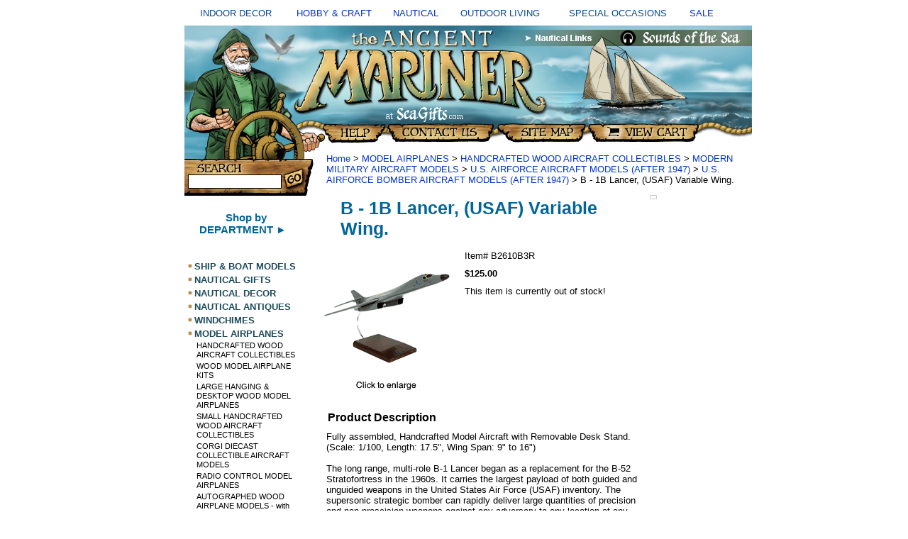

--- FILE ---
content_type: text/html
request_url: https://seagifts.com/b1blanusvarw1.html
body_size: 7038
content:
<!DOCTYPE html PUBLIC "-//W3C//DTD XHTML 1.0 Strict//EN" "http://www.w3.org/TR/xhtml1/DTD/xhtml1-strict.dtd"><html><head><title>B - 1B Lancer, (USAF) Variable Wing.</title><meta name="Description" content="B - 1B Lancer, (USAF) Variable Wing. U.S. AIRFORCE BOMBER AIRCRAFT MODELS (AFTER 1947) Fully assembled, Handcrafted Model Aircraft with Removable Desk Stand. (Scale: 1/100, Length: 17.5, Wing Span: 9 to 16) The long range, multi-role B-1 Lancer began as a replacement for the B-52 Stratofortress in the 1960s. It carries the largest payload of both guided and unguided weapons in the United States Air Force (USAF) inventory. The supersonic strategic bomber can rapidly deliver large quantities of precision and non-prescision weapons against any adversary to any location at any time. Although officially nicknamed the Lancer�?, B-1 crews prefer to call it the Bone�?. The origins of this nickname seem to have come from an early newspaper article about the aircraft, wherein its name was phonetically spelled out as B-ONE�?. The B-1B production version first flew in October 1984 and has been in service with the USAF since 1986. It is an improved variant initiated in 1981 by the Reagan administration. Major changes included additional structure to increase payload by 74,000 pounds, an improved radar and a radar cross section reduction. The B-1B's blended wing/body configuration, variable-geometry wings and turbofan afterburning engines all contribute to its long range, maneuverability, high speed and survivability. Its offensive avionics system allows tracking, targeting and engaging moving vehicles as well as self-targeting and terrain-following modes. The final B-1B was delivered on May 2, 1988. The B-1B was first used in combat during Operation Desert Fox in Iraq in December 1998. In 1999, six aircraft were used in Operation Allied Force, delivering more than 20 percent of the total ordnance while flying less than 2 percent of the combat sorties. B-1Bs were also deployed in support of Operation Enduring Freedom, dropping almost 40 percent of the total tonnage during the first six months. All of this was accomplished while maintaining an impressive 79 percent mission capable rate." /><meta name="Keywords" content="B 1B Lancer USAF Variable Wing U S AIRFORCE BOMBER AIRCRAFT MODELS AFTER 1947 Fully assembled Handcrafted Model Aircraft Removable Desk Stand Scale 1 100 Length 17 5 Wing Span 9 16 long range multi role B 1 Lancer began replacement B 52 Stratofortress 1960s carries largest payload both guided unguided weapons United States Air Force USAF inventory supersonic strategic bomber rapidly deliver large quantities precision non prescision weapons against adversary location time Although officially nicknamed Lancer B 1 crews prefer call Bone origins nickname seem have come early newspaper article about aircraft wherein its name phonetically spelled out B ONE B 1B production version first flew October 1984 has service USAF since 1986 improved variant initiated 1981 Reagan administration Major changes included additional structure increase payload 74 000 pounds improved radar radar cross section reduction B 1B s blended wing body configuration variable geometry wings turbofan afterburning engines all contribute its long range maneuverability high speed survivability Its offensive avionics system allows tracking targeting engaging moving vehicles well self targeting terrain following modes final B 1B delivered 2 1988 B 1B first used combat during Operation Desert Fox Iraq December 1998 1999 six aircraft used Operation Allied Force delivering more 20 percent total ordnance while flying 2 percent combat sorties B 1Bs deployed support Operation Enduring Freedom dropping almost 40 percent total tonnage during first six months All accomplished while maintaining impressive 79 percent mission capable" /><link rel="stylesheet" type="text/css" href="css-base.css" /><link rel="stylesheet" type="text/css" href="css-element.css" /><link rel="stylesheet" type="text/css" href="css-contents.css" /><link rel="stylesheet" type="text/css" href="css-edits.css" /><link rel="shortcut icon" href="https://sep.turbifycdn.com/ty/cdn/seagifts/favicon.gif" type="image/x-icon" />
 


<script type="text/javascript" src="https://ajax.googleapis.com/ajax/libs/jquery/1.9.1/jquery.min.js" /></script>



<!-- BEGIN PRIVY WIDGET CODE -->
<script type='text/javascript'> var _d_site = _d_site || '150A3345D919E278E0677577'; </script>
<script src='//widget.privy.com/assets/widget.js'></script>
<!-- END PRIVY WIDGET CODE -->




<link rel="stylesheet" type="text/css" href="https://sep.turbifycdn.com/ty/cdn/seagifts/ysw-site-css.css" />

<script src="https://sep.turbifycdn.com/ty/cdn/seagifts/ysw-popup-function.js?t=1763619617&"></script>


<style type="text/css">

.style6 {
	text-align: center;
	font-size: small;
        color: #004B98;
 
 }
a:link {text-decoration:none;}    /* unvisited link */
a:visited {text-decoration:none;} /* visited link */
a:hover {text-decoration:underline;}   /* mouse over link */
a:active {text-decoration:underline;}  



</style>
</head><body text="#000000" link="#0033cc" vlink="#ffffff" topmargin="0" leftmargin="0" marginwidth="0" marginheight="0" class="vertical" id="itemtype"><div id="container"><table style="width: 100%" cellspacing="10" cellpadding="2"> <tr> <td class="style6">INDOOR DECOR</td> <td class="style6"> <a href="https://seagifts.com/hobby.html"> HOBBY &amp; CRAFT</a></td> <td class="style6"> <a href="https://seagifts.com/alinofnadean.html"> NAUTICAL</a></td> <td class="style6">OUTDOOR LIVING</td> <td class="style6">SPECIAL OCCASIONS</td> <td class="style6"> <a href="https://seagifts.com/sale.html"> SALE</a></td> </tr> </table> <table border="0" cellpadding="0" cellspacing="0" width="800"> <tr><td> <table border="0" cellpadding="0" cellspacing="0" width="800"><tr> <td colspan="2"><img src="https://sep.turbifycdn.com/ty/cdn/seagifts/ysw-header-01.jpg" width="800" height="170" border="0" usemap="#m_header2" alt=""></td> </tr> </table> <table border="0" cellpadding="0" cellspacing="0" width="800"> <tr> <td align="left" valign="top"><div id="ysw-search-image"><img src="https://sep.turbifycdn.com/ty/cdn/seagifts/ysw-site-04.jpg" height="70" width="190" border="0" usemap="#m_header3" > <map name="m_header3"> <area shape="rect" coords="0, 0,190,190" href="https://seagifts.com/nsearch.html"</map> </div> <table> <tr> <td align="left" valign="top" width="165"> <div id="htmltop"><P align=center>
<a href="https://seagifts.com/departments.html"><font style="font-weight: bold; font-family:Arial,Helvetica,sans-serif; font-size:15px; color:#006699;">Shop by<BR>DEPARTMENT &#9658;<BR></font><a/><BR></div><table border="0" cellspacing="0" cellpadding="0" class="ysw-left-nav"><tr class="ysw-left-nav-row"><td valign="top" class="ysw-left-nav-bullet"><img src="https://s.turbifycdn.com/aah/seagifts/ship-boat-models-37.gif" width="12" height="10" border=0 alt="SHIP & BOAT MODELS " id="shipmodels"></td><td class="ysw-left-nav-section" id="shipmodels"><a href="shipmodels.html">SHIP & BOAT MODELS </a></td></tr><tr class="ysw-left-nav-row"><td valign="top" class="ysw-left-nav-bullet"><img src="https://s.turbifycdn.com/aah/seagifts/ship-boat-models-37.gif" width="12" height="10" border=0 alt="NAUTICAL GIFTS" id="nauticalgifts"></td><td class="ysw-left-nav-section" id="nauticalgifts"><a href="nauticalgifts.html">NAUTICAL GIFTS</a></td></tr><tr class="ysw-left-nav-row"><td valign="top" class="ysw-left-nav-bullet"><img src="https://s.turbifycdn.com/aah/seagifts/ship-boat-models-37.gif" width="12" height="10" border=0 alt="NAUTICAL  DECOR" id="nautical2"></td><td class="ysw-left-nav-section" id="nautical2"><a href="nautical2.html">NAUTICAL  DECOR</a></td></tr><tr class="ysw-left-nav-row"><td valign="top" class="ysw-left-nav-bullet"><img src="https://s.turbifycdn.com/aah/seagifts/ship-boat-models-37.gif" width="12" height="10" border=0 alt="NAUTICAL ANTIQUES" id="nautan"></td><td class="ysw-left-nav-section" id="nautan"><a href="nautan.html">NAUTICAL ANTIQUES</a></td></tr><tr class="ysw-left-nav-row"><td valign="top" class="ysw-left-nav-bullet"><img src="https://s.turbifycdn.com/aah/seagifts/ship-boat-models-37.gif" width="12" height="10" border=0 alt="WINDCHIMES" id="windchimes"></td><td class="ysw-left-nav-section" id="windchimes"><a href="windchimes.html">WINDCHIMES</a></td></tr><tr class="ysw-left-nav-row"><td valign="top" class="ysw-left-nav-bullet"><img src="https://s.turbifycdn.com/aah/seagifts/ship-boat-models-37.gif" width="12" height="10" border=0 alt="MODEL AIRPLANES" id="airplanes"></td><td class="ysw-left-nav-section" id="airplanes"><a href="airplanes.html">MODEL AIRPLANES</a></td></tr><tr><td colspan="2" class="ysw-left-nav-subsection" id="hanrepavcol"><a href="hanrepavcol.html">HANDCRAFTED WOOD AIRCRAFT COLLECTIBLES</a></td></tr><tr><td colspan="2" class="ysw-left-nav-subsection" id="modairkit"><a href="modairkit.html">WOOD MODEL AIRPLANE KITS</a></td></tr><tr><td colspan="2" class="ysw-left-nav-subsection" id="larhanwoodmo"><a href="larhanwoodmo.html">LARGE HANGING & DESKTOP WOOD MODEL AIRPLANES</a></td></tr><tr><td colspan="2" class="ysw-left-nav-subsection" id="smalhanwooda"><a href="smalhanwooda.html">SMALL HANDCRAFTED WOOD AIRCRAFT COLLECTIBLES</a></td></tr><tr><td colspan="2" class="ysw-left-nav-subsection" id="cordieccolai"><a href="cordieccolai.html">CORGI DIECAST COLLECTIBLE AIRCRAFT MODELS</a></td></tr><tr><td colspan="2" class="ysw-left-nav-subsection" id="remconmodair"><a href="remconmodair.html">RADIO CONTROL MODEL AIRPLANES</a></td></tr><tr><td colspan="2" class="ysw-left-nav-subsection" id="auwoaimowiha"><a href="auwoaimowiha.html">AUTOGRAPHED WOOD AIRPLANE MODELS -  with HAND SIGNED SIGNATURE </a></td></tr><tr><td colspan="2" class="ysw-left-nav-subsection" id="hebaandbi"><a href="hebaandbi.html">HELLIUM  BALLOON and AIRSHIP (BLIMP) MODELS</a></td></tr><tr><td colspan="2" class="ysw-left-nav-subsection" id="racohefiba"><a href="racohefiba.html">Radio Controlled Hellium Filled Indoor Balloons</a></td></tr><tr><td colspan="2" class="ysw-left-nav-subsection" id="plmoaiki"><a href="plmoaiki.html">PLASTIC MODEL AIRPLANE KITS</a></td></tr><tr><td colspan="2" class="ysw-left-nav-subsection" id="rcmoaiflsiso"><a href="rcmoaiflsiso.html">RC MODEL AIRPLANE FLIGHT SIMULATOR SOFTWARE and TRANSMITTORS</a></td></tr><tr><td colspan="2" class="ysw-left-nav-subsection" id="rewoaipr1"><a href="rewoaipr1.html">REPLICA WOOD AIRPLANE PROPELLERS</a></td></tr><tr class="ysw-left-nav-row"><td valign="top" class="ysw-left-nav-bullet"><img src="https://s.turbifycdn.com/aah/seagifts/ship-boat-models-37.gif" width="12" height="10" border=0 alt="SEA SHELLS AND CORAL" id="seashells2"></td><td class="ysw-left-nav-section" id="seashells2"><a href="seashells2.html">SEA SHELLS AND CORAL</a></td></tr><tr class="ysw-left-nav-row"><td valign="top" class="ysw-left-nav-bullet"><img src="https://s.turbifycdn.com/aah/seagifts/ship-boat-models-37.gif" width="12" height="10" border=0 alt="ANIMAL  COLLECTIBLES, FIGURINES, & GIFTS" id="anfig"></td><td class="ysw-left-nav-section" id="anfig"><a href="anfig.html">ANIMAL  COLLECTIBLES, FIGURINES, & GIFTS</a></td></tr><tr class="ysw-left-nav-row"><td valign="top" class="ysw-left-nav-bullet"><img src="https://s.turbifycdn.com/aah/seagifts/ship-boat-models-37.gif" width="12" height="10" border=0 alt="WORLD GLOBES " id="globes"></td><td class="ysw-left-nav-section" id="globes"><a href="globes.html">WORLD GLOBES </a></td></tr><tr class="ysw-left-nav-row"><td valign="top" class="ysw-left-nav-bullet"><img src="https://s.turbifycdn.com/aah/seagifts/ship-boat-models-37.gif" width="12" height="10" border=0 alt="SPECIALTY WORLD GLOBES" id="specialglobes"></td><td class="ysw-left-nav-section" id="specialglobes"><a href="specialglobes.html">SPECIALTY WORLD GLOBES</a></td></tr><tr class="ysw-left-nav-row"><td valign="top" class="ysw-left-nav-bullet"><img src="https://s.turbifycdn.com/aah/seagifts/ship-boat-models-37.gif" width="12" height="10" border=0 alt="WEATHERVANES, and WEATHER INSTRUMENTS" id="weatin"></td><td class="ysw-left-nav-section" id="weatin"><a href="weatin.html">WEATHERVANES, and WEATHER INSTRUMENTS</a></td></tr><tr class="ysw-left-nav-row"><td valign="top" class="ysw-left-nav-bullet"><img src="https://s.turbifycdn.com/aah/seagifts/ship-boat-models-37.gif" width="12" height="10" border=0 alt="CLOCKS" id="clocks"></td><td class="ysw-left-nav-section" id="clocks"><a href="clocks.html">CLOCKS</a></td></tr><tr class="ysw-left-nav-row"><td valign="top" class="ysw-left-nav-bullet"><img src="https://s.turbifycdn.com/aah/seagifts/ship-boat-models-37.gif" width="12" height="10" border=0 alt="GARDEN and OUTDOOR LIVING" id="gaandouli"></td><td class="ysw-left-nav-section" id="gaandouli"><a href="gaandouli.html">GARDEN and OUTDOOR LIVING</a></td></tr><tr class="ysw-left-nav-row"><td valign="top" class="ysw-left-nav-bullet"><img src="https://s.turbifycdn.com/aah/seagifts/ship-boat-models-37.gif" width="12" height="10" border=0 alt="HOBBIES and CRAFTS" id="hobby"></td><td class="ysw-left-nav-section" id="hobby"><a href="hobby.html">HOBBIES and CRAFTS</a></td></tr><tr class="ysw-left-nav-row"><td valign="top" class="ysw-left-nav-bullet"><img src="https://s.turbifycdn.com/aah/seagifts/ship-boat-models-37.gif" width="12" height="10" border=0 alt="TOOLS" id="test11"></td><td class="ysw-left-nav-section" id="test11"><a href="test11.html">TOOLS</a></td></tr><tr class="ysw-left-nav-row"><td valign="top" class="ysw-left-nav-bullet"><img src="https://s.turbifycdn.com/aah/seagifts/ship-boat-models-37.gif" width="12" height="10" border=0 alt="REPLICA WEAPONS and WESTERN MODELS" id="replicaweapons"></td><td class="ysw-left-nav-section" id="replicaweapons"><a href="replicaweapons.html">REPLICA WEAPONS and WESTERN MODELS</a></td></tr><tr class="ysw-left-nav-row"><td valign="top" class="ysw-left-nav-bullet"><img src="https://s.turbifycdn.com/aah/seagifts/ship-boat-models-37.gif" width="12" height="10" border=0 alt="BOATING APPAREL" id="boatingapparel"></td><td class="ysw-left-nav-section" id="boatingapparel"><a href="boatingapparel.html">BOATING APPAREL</a></td></tr><tr class="ysw-left-nav-row"><td valign="top" class="ysw-left-nav-bullet"><img src="https://s.turbifycdn.com/aah/seagifts/ship-boat-models-37.gif" width="12" height="10" border=0 alt="BOATING SUPPLIES and SAILING GEAR" id="bosuandsage"></td><td class="ysw-left-nav-section" id="bosuandsage"><a href="bosuandsage.html">BOATING SUPPLIES and SAILING GEAR</a></td></tr><tr class="ysw-left-nav-row"><td valign="top" class="ysw-left-nav-bullet"><img src="https://s.turbifycdn.com/aah/seagifts/ship-boat-models-37.gif" width="12" height="10" border=0 alt="JEWELRY " id="jewelry1"></td><td class="ysw-left-nav-section" id="jewelry1"><a href="jewelry1.html">JEWELRY </a></td></tr><tr class="ysw-left-nav-row"><td valign="top" class="ysw-left-nav-bullet"><img src="https://s.turbifycdn.com/aah/seagifts/ship-boat-models-37.gif" width="12" height="10" border=0 alt="FOSSILS and MINERALS" id="fosandmin"></td><td class="ysw-left-nav-section" id="fosandmin"><a href="fosandmin.html">FOSSILS and MINERALS</a></td></tr><tr class="ysw-left-nav-row"><td valign="top" class="ysw-left-nav-bullet"><img src="https://s.turbifycdn.com/aah/seagifts/ship-boat-models-37.gif" width="12" height="10" border=0 alt="BOOKS" id="bookstore"></td><td class="ysw-left-nav-section" id="bookstore"><a href="bookstore.html">BOOKS</a></td></tr><tr class="ysw-left-nav-row"><td valign="top" class="ysw-left-nav-bullet"><img src="https://s.turbifycdn.com/aah/seagifts/ship-boat-models-37.gif" width="12" height="10" border=0 alt="NAUTICAL LINKS" id="sealinks1"></td><td class="ysw-left-nav-section" id="sealinks1"><a href="sealinks1.html">NAUTICAL LINKS</a></td></tr><tr class="ysw-left-nav-row"><td valign="top" class="ysw-left-nav-bullet"><img src="https://s.turbifycdn.com/aah/seagifts/ship-boat-models-37.gif" width="12" height="10" border=0 alt="SEA ART LINKS" id="seaartlinks"></td><td class="ysw-left-nav-section" id="seaartlinks"><a href="seaartlinks.html">SEA ART LINKS</a></td></tr><tr class="ysw-left-nav-row"><td valign="top" class="ysw-left-nav-bullet"><img src="https://s.turbifycdn.com/aah/seagifts/ship-boat-models-37.gif" width="12" height="10" border=0 alt="NATURE LINKS" id="seashells"></td><td class="ysw-left-nav-section" id="seashells"><a href="seashells.html">NATURE LINKS</a></td></tr><tr class="ysw-left-nav-row"><td valign="top" class="ysw-left-nav-bullet"><img src="https://s.turbifycdn.com/aah/seagifts/ship-boat-models-37.gif" width="12" height="10" border=0 alt="OCEAN LINKS" id="seashells1"></td><td class="ysw-left-nav-section" id="seashells1"><a href="seashells1.html">OCEAN LINKS</a></td></tr><tr class="ysw-left-nav-row"><td valign="top" class="ysw-left-nav-bullet"><img src="https://s.turbifycdn.com/aah/seagifts/ship-boat-models-37.gif" width="12" height="10" border=0 alt="RETAIL STORE" id="retailstores"></td><td class="ysw-left-nav-section" id="retailstores"><a href="retailstores.html">RETAIL STORE</a></td></tr><tr class="ysw-left-nav-row"><td valign="top" class="ysw-left-nav-bullet"><img src="https://s.turbifycdn.com/aah/seagifts/ship-boat-models-37.gif" width="12" height="10" border=0 alt="GIFT SERVICES" id="giftservices"></td><td class="ysw-left-nav-section" id="giftservices"><a href="giftservices.html">GIFT SERVICES</a></td></tr><tr class="ysw-left-nav-row"><td valign="top" class="ysw-left-nav-bullet"><img src="https://s.turbifycdn.com/aah/seagifts/ship-boat-models-37.gif" width="12" height="10" border=0 alt="Information & Customer Service" id="incuse"></td><td class="ysw-left-nav-section" id="incuse"><a href="incuse.html">Information & Customer Service</a></td></tr><tr class="ysw-left-nav-row"><td valign="top" class="ysw-left-nav-bullet"><img src="https://s.turbifycdn.com/aah/seagifts/ship-boat-models-37.gif" width="12" height="10" border=0 alt="HELP !" id="help"></td><td class="ysw-left-nav-section" id="help"><a href="help.html">HELP !</a></td></tr><tr class="ysw-left-nav-row"><td valign="top" class="ysw-left-nav-bullet"><img src="https://s.turbifycdn.com/aah/seagifts/ship-boat-models-37.gif" width="12" height="10" border=0 alt="DEPARTMENTS" id="departments"></td><td class="ysw-left-nav-section" id="departments"><a href="departments.html">DEPARTMENTS</a></td></tr></table> </td> <td valign="top"><img src="https://sep.turbifycdn.com/seagifts/ysw-spacer.gif" width="1" height="1" border="0" alt=""> </td></tr> </table> </td> <td colspan="2" valign="top"> <div id="bodyshell"><div id="bodycontent"><div class="breadcrumbs"><a href="index.html">Home</a> &gt; <a href="airplanes.html">MODEL AIRPLANES</a> &gt; <a href="hanrepavcol.html">HANDCRAFTED WOOD AIRCRAFT COLLECTIBLES</a> &gt; <a href="modmilair.html">MODERN MILITARY AIRCRAFT MODELS</a> &gt; <a href="usairforce.html">U.S.  AIRFORCE AIRCRAFT MODELS (AFTER 1947)</a> &gt; <a href="usairbomairm.html">U.S. AIRFORCE BOMBER AIRCRAFT MODELS (AFTER 1947)</a> &gt; B - 1B Lancer, (USAF) Variable Wing.</div><div class="ysw-header-below"></div><div id="ysw-right-column-pagebody"><div id="contentarea"><div><h1 id="item-contenttitle">B - 1B Lancer, (USAF) Variable Wing.</h1><div id="itemarea"><a href="javascript:CaricaFoto('https://s.turbifycdn.com/aah/seagifts/b-1b-lancer-usaf-variable-wing-18.gif','B - 1B Lancer, (USAF) Variable Wing.','https://s.turbifycdn.com/aah/seagifts/b-1b-lancer-usaf-variable-wing-19.gif','687','549')"><img src="https://s.turbifycdn.com/aah/seagifts/b-1b-lancer-usaf-variable-wing-20.gif" width="180" height="192" border="0" hspace="0" vspace="0" alt="B - 1B Lancer, (USAF) Variable Wing. - click to enlarge" class="image-l" /></a><div class=pr_snippet_product><script type='text/javascript'>POWERREVIEWS.display.snippet (document, { pr_page_id : 'b1blanusvarw1' });</script></div><div class="itemform productInfo"><form method="POST" action="https://order.store.turbify.net/seagifts/cgi-bin/wg-order?seagifts+b1blanusvarw1"><div class="code">Item# <em>B2610B3R</em></div><div class="price-bold">$125.00</div>This item is currently out of stock!<input type="hidden" name=".autodone" value="https://seagifts.com/b1blanusvarw1.html" /></form></div></div><div id="caption"><h2 id="itempage-captiontitle">Product Description</h2><div>Fully assembled, Handcrafted Model Aircraft with
                    Removable Desk Stand. <BR>
(Scale:  1/100,  Length:  17.5", Wing Span:  9" to 16")<br /><br />The long range, multi-role B-1 Lancer began as a replacement for the B-52 Stratofortress in the 1960s. It carries the largest payload of both guided and unguided weapons in the United States Air Force (USAF) inventory. The supersonic strategic bomber can rapidly deliver large quantities of precision and non-prescision weapons against any adversary to any location at any time. Although officially nicknamed the “Lancer�?, B-1 crews prefer to call it the “Bone�?. The origins of this nickname seem to have come from an early newspaper article about the aircraft, wherein its name was phonetically spelled out as “B-ONE�?.<br /><br />The B-1B production version first flew in October 1984 and has been in service with the USAF since 1986. It is an improved variant initiated in 1981 by the Reagan administration. Major changes included additional structure to increase payload by 74,000 pounds, an improved radar and a radar cross section reduction. The B-1B's blended wing/body configuration, variable-geometry wings and turbofan afterburning engines all contribute to its long range, maneuverability, high speed and survivability. Its offensive avionics system allows tracking, targeting and engaging moving vehicles as well as self-targeting and terrain-following modes. The final B-1B was delivered on May 2, 1988.<br /><br />The B-1B was first used in combat during Operation Desert Fox in Iraq in December 1998. In 1999, six aircraft were used in Operation Allied Force, delivering more than 20 percent of the total ordnance while flying less than 2 percent of the combat sorties. B-1Bs were also deployed in support of Operation Enduring Freedom, dropping almost 40 percent of the total tonnage during the first six months. All of this was accomplished while maintaining an impressive 79 percent mission capable rate.</div></div><br clear="all" /></div><h2 id="accessorytitle">Accessories</h2><div id="contents"><table width="100%" class="vertical" id="contents-table"><tr><td width="100%" class="horizontal-seperator"><img src="https://s.turbifycdn.com/aah/seagifts/b-1-bomber-model-11.gif" width="400" height="360" border="0" hspace="0" vspace="0" alt="B - 1 Bomber Model" title="B - 1 Bomber Model" /></td></tr></table></div><br clear="all" /><div id="ysw-related-items"><hr width="90%" align="center" /><table width="100%"><tr><td align="center" class="ysw-related-items">Related Items<br /><a href="10thuniiwaru.html">A - 10A Thunderbolt II, "Warthog", (USAF).</a> | <a href="10athuniiusg.html">A - 10A Thunderbolt II, (USAF) Green Camou.</a> | <a href="10athuniiusd.html">A - 10A Thunderbolt II, (USAF) Desert Camou.</a> | <a href="10athuniiusg1.html">A - 10A Thunderbolt II, (USAF) Green Gulf War Camou.</a> | <a href="b2stealbomus.html">B - 2, Stealth Bomber, (USAF).</a> | <a href="b2steatbomsp.html">B - 2 Steath Bomber, "Spirit" (USAF).</a> | <a href="b2stealbomsp.html">B - 2 Stealth Bomber, "Spirit" (USAF).</a> | <a href="b47estratus.html">B - 47E Stratojet, (USAF)</a> | <a href="b47estratus1.html">B - 47E Stratojet, (USAF).</a> | <a href="b52stratusgr.html">B - 52 Stratofortress, (USAF) Green Camou.</a> | <a href="b52stratus.html">B - 52 Stratofortress, (USAF)</a> | <a href="b52hstratusd.html">B - 52H Stratofortress, (USAF) </a> | <a href="b58ahusus.html">B - 58A Hustler, (USAF).</a></td></tr></table><hr width="90%" align="center" /></div><br /><br /></div></div><div id="ysw-right-column"><table border="0" cellspacing="0" cellpadding="0" class="ysw-right-column-table"><tr><td class="ysw-right-column-cell"><div id="recentlyViewedHere"></div><div id="cookiesHere"></div><script><a href="b1blanusvarw1.html"><img src="https://s.turbifycdn.com/aah/seagifts/b-1b-lancer-usaf-variable-wing-21.gif" width="70" height="51" border=0 alt="B - 1B Lancer, (USAF) Variable Wing."></a><br /><a href="b1blanusvarw1.html">B - 1B Lancer, (USAF) Variable Wing.</a>','b1blanusvarw1',5,1);</script></td></tr></table><br clear="all" /></div></div><br /><br /><br /></div><br /> </td> </tr> <tr valign="top"> </tr> <tr> <td colspan="4" class="ysw-footer"> <BR><a href="/seagifts/index.html">Home</a> | <a href="/seagifts/ind.html">Site Index</a>
 | <a href="/seagifts/nsearch.html"> Product Search</a> | <A href="//seagifts.com/incuse.html#SHIPPING"> Shipping charges  </a>
  | <A href="//seagifts.com/incuse.html#SALES">  Return Policy</a> 


 </td> </tr> <tr> <td colspan="4" class="ysw-copyright"> <table align="center" cellspacing="32">
	<tr>
		<td class="style1" style="width: 157px"><BR><BR><BR>
		<strong>VISIT OUR OTHER STORES<br />
		</strong><br /><BR>

<a href="http://sea-gifts.com">
		<img alt="SEAGIFTS.com" src="  https://sep.turbifycdn.com/ty/cdn/seagifts/seagifts1-1.jpg" width="166" height="36" class="style2" /></a><BR><BR>

						<img alt="Naturecrafts.com" src="https://sep.turbifycdn.com/ty/cdn/seagifts/nc1-1.jpg" width="173" height="76" <BR><BR><BR>

		<img alt="April-House.com" src=" https://sep.turbifycdn.com/ty/cdn/seagifts/aprilhouse1-2.jpeg" width="173" height="78" </P>



		
<BR><BR>
Copyright � 1998-2025<br><br>


	 </td> </tr> <map name="m_header2"> <area shape="rect" coords="571,141,725,162" href="https://order.store.turbify.net/cgi-bin/wg-order?seagifts" title="View Cart" alt="View Cart" > <area shape="rect" coords="443,140,563,163" href="https://seagifts.com/ind.html" title="SiteMap" alt="SiteMap" > <area shape="rect" coords="289,140,431,164" href="https://seagifts.com/contact1.html" title="Contact Us" alt="Contact Us" > <area shape="rect" coords="196,141,282,164" href="https://seagifts.com/incuse.html" title="Help" alt="Help" > <area shape="rect" coords="613,7,785,27" href="https://seagifts.com/sounofseaaud.html" title="Sounds of the Sea" alt="Sounds of the Sea" > <area shape="rect" coords="479,6,577,28" href="https://seagifts.com/sealinks1.html" title="Nautical Links" alt="Nautical Links" > <area shape="rect" coords="9,6,475,132" href="https://seagifts.com/index.html" title="Home" alt="Home" > </map> </table></td></tr></table> </div><div>b1blanusvarw1' });</script></div><br /></div></body>
<script type="text/javascript">
csell_env = 'ue1';
 var storeCheckoutDomain = 'order.store.turbify.net';
</script>

<script type="text/javascript">
  function toOSTN(node){
    if(node.hasAttributes()){
      for (const attr of node.attributes) {
        node.setAttribute(attr.name,attr.value.replace(/(us-dc1-order|us-dc2-order|order)\.(store|stores)\.([a-z0-9-]+)\.(net|com)/g, storeCheckoutDomain));
      }
    }
  };
  document.addEventListener('readystatechange', event => {
  if(typeof storeCheckoutDomain != 'undefined' && storeCheckoutDomain != "order.store.turbify.net"){
    if (event.target.readyState === "interactive") {
      fromOSYN = document.getElementsByTagName('form');
        for (let i = 0; i < fromOSYN.length; i++) {
          toOSTN(fromOSYN[i]);
        }
      }
    }
  });
</script>
<script type="text/javascript">
// Begin Store Generated Code
 </script> <script type="text/javascript" src="https://s.turbifycdn.com/lq/ult/ylc_1.9.js" ></script> <script type="text/javascript" src="https://s.turbifycdn.com/ae/lib/smbiz/store/csell/beacon-a9518fc6e4.js" >
</script>
<script type="text/javascript">
// Begin Store Generated Code
 csell_page_data = {}; csell_page_rec_data = []; ts='TOK_STORE_ID';
</script>
<script type="text/javascript">
// Begin Store Generated Code
function csell_GLOBAL_INIT_TAG() { var csell_token_map = {}; csell_token_map['TOK_SPACEID'] = '2022276099'; csell_token_map['TOK_URL'] = ''; csell_token_map['TOK_STORE_ID'] = 'seagifts'; csell_token_map['TOK_ITEM_ID_LIST'] = 'b1blanusvarw1'; csell_token_map['TOK_ORDER_HOST'] = 'order.store.turbify.net'; csell_token_map['TOK_BEACON_TYPE'] = 'prod'; csell_token_map['TOK_RAND_KEY'] = 't'; csell_token_map['TOK_IS_ORDERABLE'] = '1';  c = csell_page_data; var x = (typeof storeCheckoutDomain == 'string')?storeCheckoutDomain:'order.store.turbify.net'; var t = csell_token_map; c['s'] = t['TOK_SPACEID']; c['url'] = t['TOK_URL']; c['si'] = t[ts]; c['ii'] = t['TOK_ITEM_ID_LIST']; c['bt'] = t['TOK_BEACON_TYPE']; c['rnd'] = t['TOK_RAND_KEY']; c['io'] = t['TOK_IS_ORDERABLE']; YStore.addItemUrl = 'http%s://'+x+'/'+t[ts]+'/ymix/MetaController.html?eventName.addEvent&cartDS.shoppingcart_ROW0_m_orderItemVector_ROW0_m_itemId=%s&cartDS.shoppingcart_ROW0_m_orderItemVector_ROW0_m_quantity=1&ysco_key_cs_item=1&sectionId=ysco.cart&ysco_key_store_id='+t[ts]; } 
</script>
<script type="text/javascript">
// Begin Store Generated Code
function csell_REC_VIEW_TAG() {  var env = (typeof csell_env == 'string')?csell_env:'prod'; var p = csell_page_data; var a = '/sid='+p['si']+'/io='+p['io']+'/ii='+p['ii']+'/bt='+p['bt']+'-view'+'/en='+env; var r=Math.random(); YStore.CrossSellBeacon.renderBeaconWithRecData(p['url']+'/p/s='+p['s']+'/'+p['rnd']+'='+r+a); } 
</script>
<script type="text/javascript">
// Begin Store Generated Code
var csell_token_map = {}; csell_token_map['TOK_PAGE'] = 'p'; csell_token_map['TOK_CURR_SYM'] = '$'; csell_token_map['TOK_WS_URL'] = 'https://seagifts.csell.store.turbify.net/cs/recommend?itemids=b1blanusvarw1&location=p'; csell_token_map['TOK_SHOW_CS_RECS'] = 'true';  var t = csell_token_map; csell_GLOBAL_INIT_TAG(); YStore.page = t['TOK_PAGE']; YStore.currencySymbol = t['TOK_CURR_SYM']; YStore.crossSellUrl = t['TOK_WS_URL']; YStore.showCSRecs = t['TOK_SHOW_CS_RECS']; </script> <script type="text/javascript" src="https://s.turbifycdn.com/ae/store/secure/recs-1.3.2.2.js" ></script> <script type="text/javascript" >
</script>
</html>
<!-- html106.prod.store.e1a.lumsb.com Wed Jan 21 20:45:06 PST 2026 -->
